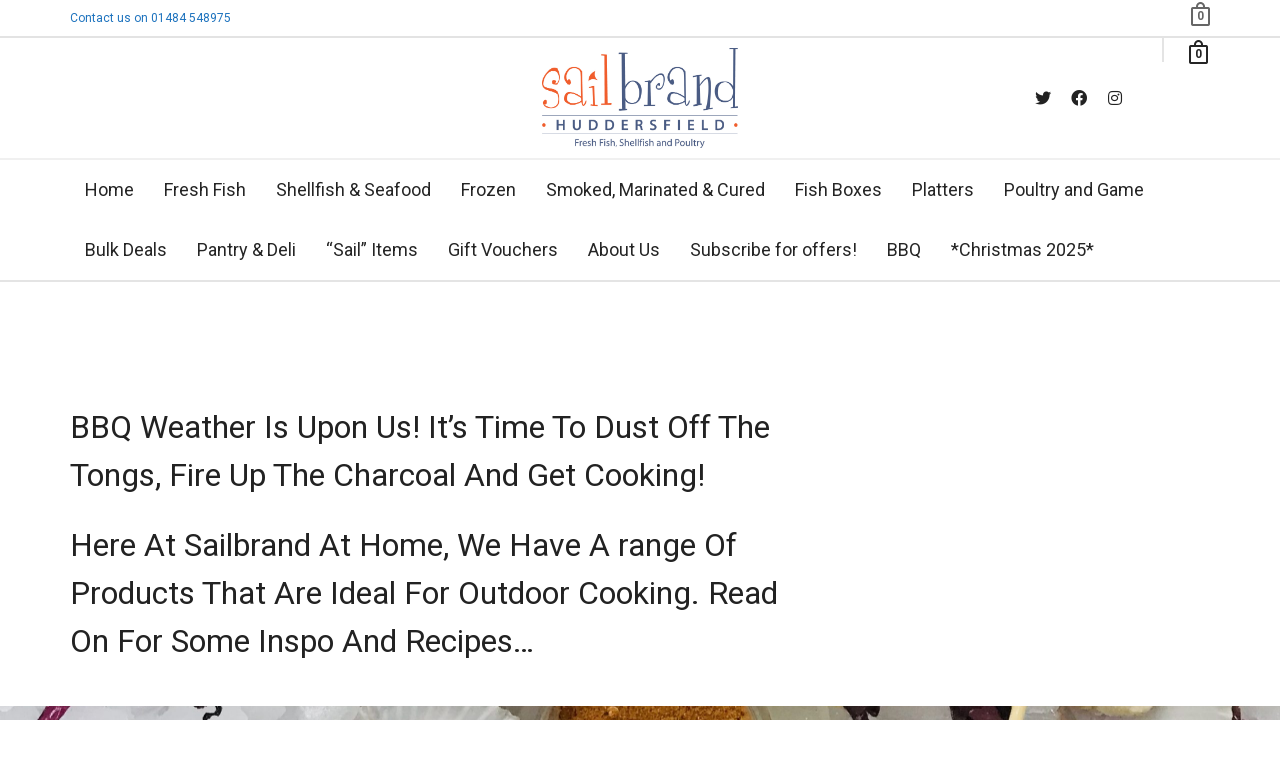

--- FILE ---
content_type: text/javascript
request_url: https://sailbrandathome.co.uk/wp-content/plugins/swift-framework/includes/page-builder/frontend-assets/js/lib/jquery.parallax.min.js
body_size: 1646
content:
/*
Plugin: jQuery Parallax
Version 1.1.3
Author: Ian Lunn
Twitter: @IanLunn
Author URL: http://www.ianlunn.co.uk/
Plugin URL: http://www.ianlunn.co.uk/plugins/jquery-parallax/

Dual licensed under the MIT and GPL licenses:
http://www.opensource.org/licenses/mit-license.php
http://www.gnu.org/licenses/gpl.html
*/

(function( $ ){
	var $window = $(window);
	var windowHeight = $window.height();

	$window.resize(function () {
		windowHeight = $window.height();
	});

	function updateParallaxOffset( element ) {
		element.each( function() {
	  	    firstTop = element.offset().top;
		});
	}

	$.fn.parallax = function(xpos, speedFactor, outerHeight) {
		var $this = $(this);
		var getHeight;
		var firstTop;
		var paddingTop = 0;
		var supports3d = supports3d();
		
		//get the starting position of each element to have parallax applied to it, and check functionality
		$this.each(function() {
		    firstTop = $this.offset().top;

		   	if ( supports3d ) {
		   		$this.addClass('use-css-transform');
		    } else {
		    	$this.addClass('use-css-backpos');	
		    }
		    
		});

		$window.on( 'resize', updateParallaxOffset( $this ) );
		$window.on( 'load', updateParallaxOffset( $this ) );

		if (outerHeight) {
			getHeight = function(jqo) {
				return jqo.outerHeight(true);
			};
		} else {
			getHeight = function(jqo) {
				return jqo.height();
			};
		}
			
		// setup defaults if arguments aren't specified
		if (arguments.length < 1 || xpos === null) xpos = "50%";
		if (arguments.length < 2 || speedFactor === null) speedFactor = 0.1;
		if (arguments.length < 3 || outerHeight === null) outerHeight = true;
			
		// cache variables
		var $element, top, height, pos;

		// function to be called whenever the window is scrolled or resized
		function update() {
			
			pos = $window.scrollTop();				

			$this.each(function() {

				firstTop = $this.offset().top;

				$element = $(this);
				top = $element.offset().top;
				height = getHeight($element);

				// Check if totally above or totally below viewport
				if (top + height < pos || top > pos + windowHeight) {
					return;
				}

				// Caculate new y value
				var adjust = ($(this).find('.spb-row-parallax-layer').height() - height);
				var newY = Math.round(((window.innerHeight + pos - firstTop) * speedFactor) - adjust);

				// Apply adjustment
				if ( supports3d ) {
		        	$(this).find('.spb-row-parallax-layer').css({
			            '-webkit-transform': 'translate3d(0, ' + newY + 'px, 0)',
			            '-moz-transform': 'translate3d(0, ' + newY + 'px, 0), scale(1.1)',
			            '-ms-transform': 'translate3d(0, ' + newY + 'px, 0), scale(1.1)',
			            '-o-transform': 'translate3d(0, ' + newY + 'px, 0), scale(1.1)',
			            'transform': 'translate3d(0, ' + newY + 'px, 0)'
			        });
				} else {
					$(this).find('.spb-row-parallax-layer').css('backgroundPosition', xpos + " " + newY + "px");
				} 

			});
		}

		function supports3d() {
			// borrowed from modernizr
			var div = document.createElement('div'),
				ret = false,
				properties = ['perspectiveProperty', 'WebkitPerspective'];
			for (var i = properties.length - 1; i >= 0; i--){
				ret = ret ? ret : div.style[properties[i]] != undefined;
			};
	        
	        // webkit has 3d transforms disabled for chrome, though
	        //   it works fine in safari on leopard and snow leopard
	        // as a result, it 'recognizes' the syntax and throws a false positive
	        // thus we must do a more thorough check:
	        if (ret) {
	            var st = document.createElement('style');
	            // webkit allows this media query to succeed only if the feature is enabled.    
	            // "@media (transform-3d),(-o-transform-3d),(-moz-transform-3d),(-ms-transform-3d),(-webkit-transform-3d),(modernizr){#modernizr{height:3px}}"
	            st.textContent = '@media (-webkit-transform-3d){#test3d{height:3px}}';
	            document.getElementsByTagName('head')[0].appendChild(st);
	            div.id = 'test3d';
	            document.body.appendChild(div);
	            
	            ret = div.offsetHeight === 3;
	            
	            st.parentNode.removeChild(st);
	            div.parentNode.removeChild(div);
	        }
	        return ret;
		}

		$window.bind('scroll', function() {
			window.requestAnimationFrame(update);
		}).resize(function() {
			window.requestAnimationFrame(update);
		});

		update();
	};
})(jQuery);